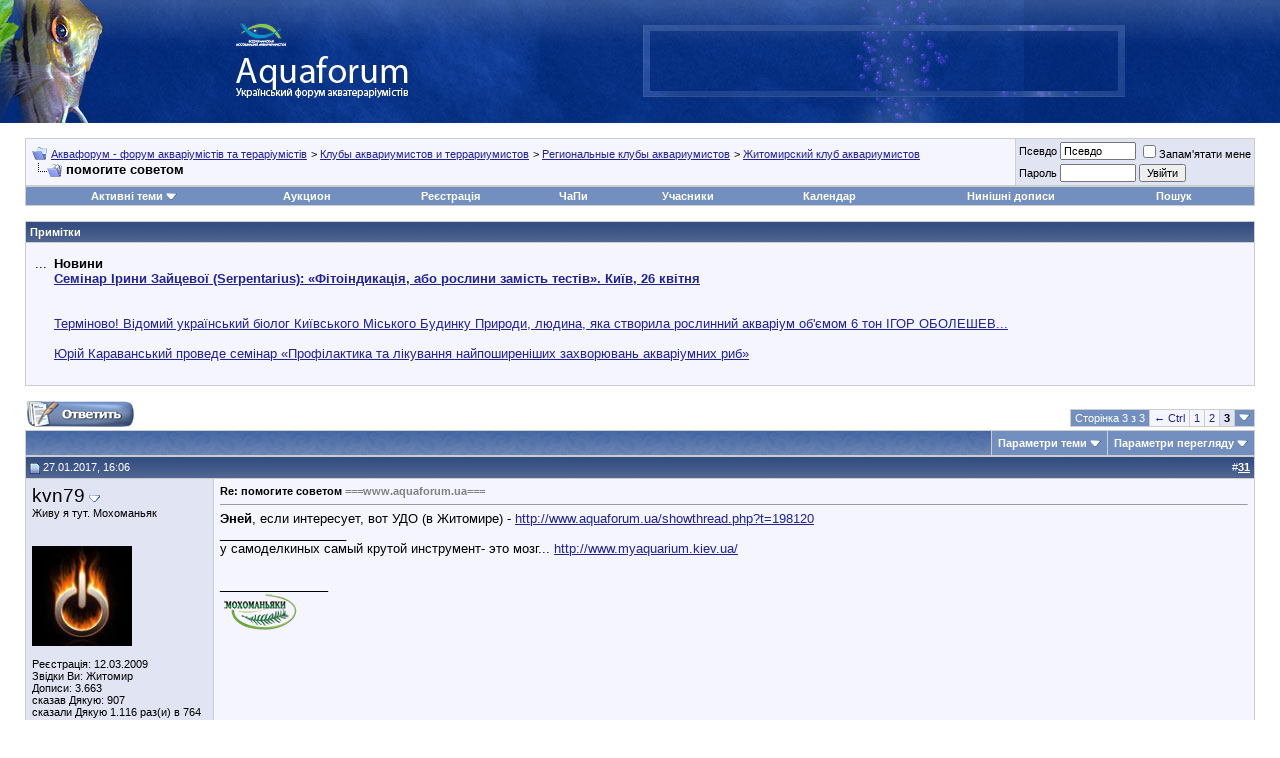

--- FILE ---
content_type: text/html; charset=Windows-1251
request_url: https://www.aquaforum.ua/showthread.php?s=d1391f1635cbe8050f9931ef09cdded7&t=232984&page=3
body_size: 20757
content:
<!DOCTYPE html PUBLIC "-//W3C//DTD XHTML 1.0 Transitional//EN" "http://www.w3.org/TR/xhtml1/DTD/xhtml1-transitional.dtd">
<html xmlns="https://www.w3.org/1999/xhtml" dir="ltr" lang="uk">
<head>
	<!--
<link type="text/css" href="/cometchat/cometchatcss.php" rel="stylesheet" charset="utf-8">
<script type="text/javascript" src="/cometchat/cometchatjs.php" charset="utf-8"></script>
-->

<meta name="google-site-verification" content="iLERiguLZs2otsLIpjO2DdMmNG1CDUhRocJmm4YmRKE" />
<meta name="verify-v1" content="JzuXjbhLAVHI/sYSXPPSGdWgyC79MVEV2y5k+zCkkW0=" />
<meta name="google-site-verification" content="iLERiguLZs2otsLIpjO2DdMmNG1CDUhRocJmm4YmRKE" />
<meta http-equiv="Content-Type" content="text/html; charset=Windows-1251" />
<meta name="generator" content="vBulletin 3.8.7" />
<link rel="shortcut icon" href="favicon.ico"></link>

<meta name="keywords" content=",, помогите советом" />
<meta name="description" content=",Сторінка 3-,помогите советом Житомирский клуб аквариумистов" />


<!-- CSS Stylesheet -->
<style type="text/css" id="vbulletin_css">
/**
* vBulletin 3.8.7 CSS
* Style: 'Основной стиль'; Style ID: 9
*/
body
{
	background: #FFFFFF;
	color: #000000;
	font: 10pt verdana, geneva, lucida, 'lucida grande', arial, helvetica, sans-serif;
	margin: 0px 0px 0px 0px;
	padding: 0px;
}
a:link, body_alink
{
	color: #22229C;
}
a:visited, body_avisited
{
	color: #22229C;
}
a:hover, a:active, body_ahover
{
	color: #FF4400;
}
.page
{
	background: #FFFFFF;
	color: #000000;
}
td, th, p, li
{
	font: 10pt verdana, geneva, lucida, 'lucida grande', arial, helvetica, sans-serif;
}
.tborder
{
	background: #CDCDCD;
	color: #000000;
}
.tcat
{
	background: #869BBF url(images/gradients/gradient_tcat5.jpg) repeat-x top left;
	color: #FFFFFF;
	font: bold 10pt verdana, geneva, lucida, 'lucida grande', arial, helvetica, sans-serif;
}
.tcat a:link, .tcat_alink
{
	color: #ffffff;
	text-decoration: none;
}
.tcat a:visited, .tcat_avisited
{
	color: #ffffff;
	text-decoration: none;
}
.tcat a:hover, .tcat a:active, .tcat_ahover
{
	color: #FFFF66;
	text-decoration: underline;
}
.thead
{
	background: #5C7099 url(images/gradients/gradient_thead.gif) repeat-x top left;
	color: #FFFFFF;
	font: bold 11px tahoma, verdana, geneva, lucida, 'lucida grande', arial, helvetica, sans-serif;
}
.thead a:link, .thead_alink
{
	color: #FFFFFF;
}
.thead a:visited, .thead_avisited
{
	color: #FFFFFF;
}
.thead a:hover, .thead a:active, .thead_ahover
{
	color: #FFFF00;
}
.tfoot
{
	background: #3E5C92;
	color: #E0E0F6;
}
.tfoot a:link, .tfoot_alink
{
	color: #E0E0F6;
}
.tfoot a:visited, .tfoot_avisited
{
	color: #E0E0F6;
}
.tfoot a:hover, .tfoot a:active, .tfoot_ahover
{
	color: #FFFF66;
}
.alt1, .alt1Active
{
	background: #F5F5FF;
	color: #000000;
}
.alt2, .alt2Active
{
	background: #E1E4F2;
	color: #000000;
}
.inlinemod
{
	background: #FFFFCC;
	color: #000000;
}
.wysiwyg
{
	background: #F5F5FF;
	color: #000000;
	font: 10pt verdana, geneva, lucida, 'lucida grande', arial, helvetica, sans-serif;
	margin: 5px 10px 10px 10px;
	padding: 0px;
}
.wysiwyg a:link, .wysiwyg_alink
{
	color: #22229C;
}
.wysiwyg a:visited, .wysiwyg_avisited
{
	color: #22229C;
}
.wysiwyg a:hover, .wysiwyg a:active, .wysiwyg_ahover
{
	color: #FF4400;
}
textarea, .bginput
{
	font: 10pt verdana, geneva, lucida, 'lucida grande', arial, helvetica, sans-serif;
}
.bginput option, .bginput optgroup
{
	font-size: 10pt;
	font-family: verdana, geneva, lucida, 'lucida grande', arial, helvetica, sans-serif;
}
.button
{
	font: 11px verdana, geneva, lucida, 'lucida grande', arial, helvetica, sans-serif;
}
select
{
	font: 11px verdana, geneva, lucida, 'lucida grande', arial, helvetica, sans-serif;
}
option, optgroup
{
	font-size: 11px;
	font-family: verdana, geneva, lucida, 'lucida grande', arial, helvetica, sans-serif;
}
.smallfont
{
	font: 11px verdana, geneva, lucida, 'lucida grande', arial, helvetica, sans-serif;
}
.time
{
	color: #666686;
}
.navbar
{
	font: 11px verdana, geneva, lucida, 'lucida grande', arial, helvetica, sans-serif;
}
.highlight
{
	color: #FF0000;
	font-weight: bold;
}
.fjsel
{
	background: #3E5C92;
	color: #E0E0F6;
}
.fjdpth0
{
	background: #F7F7F7;
	color: #000000;
}
.panel
{
	background: #E4E7F5 url(images/gradients/gradient_panel.gif) repeat-x top left;
	color: #000000;
	padding: 10px;
	border: 2px outset;
}
.panelsurround
{
	background: #D1D4E0 url(images/gradients/gradient_panelsurround.gif) repeat-x top left;
	color: #000000;
}
legend
{
	color: #22229C;
	font: 11px tahoma, verdana, geneva, lucida, 'lucida grande', arial, helvetica, sans-serif;
}
.vbmenu_control
{
	background: #738FBF;
	color: #FFFFFF;
	font: bold 11px tahoma, verdana, geneva, lucida, 'lucida grande', arial, helvetica, sans-serif;
	padding: 3px 6px 3px 6px;
	white-space: nowrap;
}
.vbmenu_control a:link, .vbmenu_control_alink
{
	color: #FFFFFF;
	text-decoration: none;
}
.vbmenu_control a:visited, .vbmenu_control_avisited
{
	color: #FFFFFF;
	text-decoration: none;
}
.vbmenu_control a:hover, .vbmenu_control a:active, .vbmenu_control_ahover
{
	color: #FFFFFF;
	text-decoration: underline;
}
.vbmenu_popup
{
	background: #FFFFFF;
	color: #000000;
	border: 1px solid #0B198C;
}
.vbmenu_option
{
	background: #BBC7CE;
	color: #000000;
	font: 11px verdana, geneva, lucida, 'lucida grande', arial, helvetica, sans-serif;
	white-space: nowrap;
	cursor: pointer;
}
.vbmenu_option a:link, .vbmenu_option_alink
{
	color: #22229C;
	text-decoration: none;
}
.vbmenu_option a:visited, .vbmenu_option_avisited
{
	color: #22229C;
	text-decoration: none;
}
.vbmenu_option a:hover, .vbmenu_option a:active, .vbmenu_option_ahover
{
	color: #FFFFFF;
	text-decoration: none;
}
.vbmenu_hilite
{
	background: #8A949E;
	color: #FFFFFF;
	font: 11px verdana, geneva, lucida, 'lucida grande', arial, helvetica, sans-serif;
	white-space: nowrap;
	cursor: pointer;
}
.vbmenu_hilite a:link, .vbmenu_hilite_alink
{
	color: #FFFFFF;
	text-decoration: none;
}
.vbmenu_hilite a:visited, .vbmenu_hilite_avisited
{
	color: #FFFFFF;
	text-decoration: none;
}
.vbmenu_hilite a:hover, .vbmenu_hilite a:active, .vbmenu_hilite_ahover
{
	color: #FFFFFF;
	text-decoration: none;
}
/* ***** styling for 'big' usernames on postbit etc. ***** */
.bigusername { font-size: 14pt; }

/* ***** small padding on 'thead' elements ***** */
td.thead, th.thead, div.thead { padding: 4px; }

/* ***** basic styles for multi-page nav elements */
.pagenav a { text-decoration: none; }
.pagenav td { padding: 2px 4px 2px 4px; }

/* ***** de-emphasized text */
.shade, a.shade:link, a.shade:visited { color: #777777; text-decoration: none; }
a.shade:active, a.shade:hover { color: #FF4400; text-decoration: underline; }
.tcat .shade, .thead .shade, .tfoot .shade { color: #DDDDDD; }

/* ***** define margin and font-size for elements inside panels ***** */
.fieldset { margin-bottom: 6px; }
.fieldset, .fieldset td, .fieldset p, .fieldset li { font-size: 11px; }
.note-classic,.note-important,.note-warning,.note-tip{margin:2em;margin-left:auto;margin-right:auto;width:70%!important;min-height:40px;clear:both;text-align:justify;vertical-align:middle;border-collapse:collapse;padding:15px 20px 15px 80px;background-position:20px 50%;background-repeat:no-repeat;-moz-border-radius:20px;-khtml-border-radius:20px;-webkit-border-radius:20px;border-radius:20px;}
.note-classic{background-color:#eef;background-image:url(images/bbcodes/note.png);}
.note-important{background-color:#ffc;background-image:url(images/bbcodes/important.png);}
.note-warning{background-color:#fdd;background-image:url(images/bbcodes/warning.png);}
.note-tip{background-color:#dfd;background-image:url(images/bbcodes/tip.png);}
div.subblock {
background-color: #D5D8E5; 
border-left: 1px solid #D5D8E5; 
padding: 5px; 
margin-top: 5px; 
margin-bottom: 5px; 
margin-left: 20px;
display: none;
}
</style>
<link rel="stylesheet" type="text/css" href="https://www.aquaforum.ua/clientscript/vbulletin_important.css?v=387" />
<link rel="stylesheet" type="text/css" href="https://www.aquaforum.ua/clientscript/vbulletin_css/bbaddon_norm.css" id="bbaddon_9" />


<!-- / CSS Stylesheet -->
<!--
<script async='async' src='https://www.googletagservices.com/tag/js/gpt.js'></script>
<script>
  var googletag = googletag || {};
  googletag.cmd = googletag.cmd || [];
</script>

<script>
  googletag.cmd.push(function() {
    googletag.defineSlot('/10859720/200x200', [200, 200], 'div-gpt-ad-1531143349906-0').addService(googletag.pubads());
    googletag.defineSlot('/10859720/201x54L', [201, 54], 'div-gpt-ad-1531143349906-1').addService(googletag.pubads());
    googletag.defineSlot('/10859720/201x54R', [201, 54], 'div-gpt-ad-1531143349906-2').addService(googletag.pubads());
    googletag.defineSlot('/10859720/400x54', [400, 54], 'div-gpt-ad-1531143349906-3').addService(googletag.pubads());
    googletag.defineSlot('/10859720/468х60-Left', [468, 60], 'div-gpt-ad-1531143349906-4').addService(googletag.pubads());
    googletag.defineSlot('/10859720/468х60-Right', [468, 60], 'div-gpt-ad-1531143349906-5').addService(googletag.pubads());
    googletag.defineSlot('/10859720/468x60top', [468, 60], 'div-gpt-ad-1531143349906-6').addService(googletag.pubads());
    googletag.defineSlot('/10859720/680x100', [680, 100], 'div-gpt-ad-1531143349906-7').addService(googletag.pubads());
    googletag.defineSlot('/10859720/680x100-sellers', [680, 100], 'div-gpt-ad-1531143349906-8').addService(googletag.pubads());
    googletag.pubads().enableSingleRequest();
    googletag.enableServices();
  });
</script>
-->



<script type="text/javascript" src="https://www.aquaforum.ua/clientscript/yui/yahoo-dom-event/yahoo-dom-event.js?v=387"></script>
<script type="text/javascript" src="https://www.aquaforum.ua/clientscript/yui/connection/connection-min.js?v=387"></script>
<script type="text/javascript">
<!--
var SESSIONURL = "s=302d8d0eeaee0cda046820b12cd247c0&";
var SECURITYTOKEN = "guest";
var IMGDIR_MISC = "https://www.aquaforum.ua/images/misc";
var vb_disable_ajax = parseInt("0", 10);
// -->
</script>
<script type="text/javascript" src="https://www.aquaforum.ua/clientscript/vbulletin_global.js?v=387"></script>
<script type="text/javascript" src="https://www.aquaforum.ua/clientscript/vbulletin_menu.js?v=387"></script>


	<link rel="alternate" type="application/rss+xml" title="Аквафорум - форум акваріумістів та тераріумістів RSS Feed" href="external.php?type=RSS2" />
	
		<link rel="alternate" type="application/rss+xml" title="Аквафорум - форум акваріумістів та тераріумістів - Житомирский клуб аквариумистов - RSS Feed" href="external.php?type=RSS2&amp;forumids=471" />
	

<!-- Разместите этот тег в теге head или непосредственно перед закрывающим тегом body -->
<!-- <script type="text/javascript" src="https://apis.google.com/js/plusone.js">
  {lang: 'ru'}
</script>
<script type="text/javascript">

  var _gaq = _gaq || [];
  _gaq.push(['_setAccount', 'UA-4431810-1']);
  _gaq.push(['_trackPageview']);

  (function() {
    var ga = document.createElement('script'); ga.type = 'text/javascript'; ga.async = true;
    ga.src = ('https:' == document.location.protocol ? 'https://ssl' : 'https://www') + '.google-analytics.com/ga.js';
    var s = document.getElementsByTagName('script')[0]; s.parentNode.insertBefore(ga, s);
  })();

</script>
 -->

<!-- google

<link rel="stylesheet" type="text/css" href="rotor.css" />






<script type='text/javascript'>
var googletag = googletag || {};
googletag.cmd = googletag.cmd || [];
(function() {
var gads = document.createElement('script');
gads.async = true;
gads.type = 'text/javascript';
var useSSL = 'https:' == document.location.protocol;
gads.src = (useSSL ? 'https:' : 'http:') + 
'//www.googletagservices.com/tag/js/gpt.js';
var node = document.getElementsByTagName('script')[0];
node.parentNode.insertBefore(gads, node);
})();
</script>

<script type='text/javascript'>
googletag.cmd.push(function() {
googletag.defineSlot('/10859720/200x200', [200, 200], 'div-gpt-ad-1387975595107-0').addService(googletag.pubads());
googletag.defineSlot('/10859720/201x54L', [201, 54], 'div-gpt-ad-1387975595107-1').addService(googletag.pubads());
googletag.defineSlot('/10859720/201x54R', [201, 54], 'div-gpt-ad-1387975595107-2').addService(googletag.pubads());
googletag.defineSlot('/10859720/400x54', [400, 54], 'div-gpt-ad-1387975595107-3').addService(googletag.pubads());
googletag.defineSlot('/10859720/468x60top', [468, 60], 'div-gpt-ad-1451560101887-0').addService(googletag.pubads());
googletag.defineSlot('/10859720/468х60-Left', [468, 60], 'div-gpt-ad-1387975595107-5').addService(googletag.pubads());
googletag.defineSlot('/10859720/468х60-Right', [468, 60], 'div-gpt-ad-1451560101887-1').addService(googletag.pubads());
slot1=googletag.defineSlot('/10859720/680x100', [680, 100], 'div-gpt-ad-1387975595107-7').addService(googletag.pubads());
slot1.set('adsense_channel_ids', '7156073284');
googletag.pubads().enableSingleRequest();
googletag.enableServices();
});

function ads_ref() { googletag.pubads().refresh([slot1]); setTimeout("ads_ref()", 15000);} setTimeout("ads_ref()", 15000);

</script>

-->


<!-- Facebook
<div id="fb-root"></div>
<script>(function(d, s, id) {
  var js, fjs = d.getElementsByTagName(s)[0];
  if (d.getElementById(id)) return;
  js = d.createElement(s); js.id = id;
  js.src = "//connect.facebook.net/uk_UA/sdk.js#xfbml=1&version=v2.4&appId=170503922959834";
  fjs.parentNode.insertBefore(js, fjs);
}(document, 'script', 'facebook-jssdk'));</script>

-->


<!-- google


<script type='text/javascript'>
  (function() {
    var useSSL = 'https:' == document.location.protocol;
    var src = (useSSL ? 'https:' : 'http:') +
        '//www.googletagservices.com/tag/js/gpt.js';
    document.write('<scr' + 'ipt src="' + src + '"></scr' + 'ipt>');
  })();
</script>

<script type='text/javascript'>
  googletag.cmd.push(function() {
    googletag.defineSlot('/10859720/680x100-sellers', [680, 100], 'div-gpt-ad-1464767544466-0').addService(googletag.pubads());
    googletag.pubads().enableSingleRequest();
    googletag.pubads().enableSyncRendering();
    googletag.enableServices();
  });
</script>
-->



<!-- Facebook Pixel Code -->
<!--
<script>
!function(f,b,e,v,n,t,s){if(f.fbq)return;n=f.fbq=function(){n.callMethod?
n.callMethod.apply(n,arguments):n.queue.push(arguments)};if(!f._fbq)f._fbq=n;
n.push=n;n.loaded=!0;n.version='2.0';n.queue=[];t=b.createElement(e);t.async=!0;
t.src=v;s=b.getElementsByTagName(e)[0];s.parentNode.insertBefore(t,s)}(window,
document,'script','https://connect.facebook.net/en_US/fbevents.js');
fbq('init', '957335957695220', {
em: 'insert_email_variable,'
});
fbq('track', 'PageView');
</script>
<noscript><img height="1" width="1" style="display:none"
src="https://www.facebook.com/tr?id=957335957695220&ev=PageView&noscript=1"
/></noscript>
 -->


<!-- DO NOT MODIFY -->
<!-- End Facebook Pixel Code -->




<!-- google

<script async='async' src='https://www.googletagservices.com/tag/js/gpt.js'></script>
<script>
  var googletag = googletag || {};
  googletag.cmd = googletag.cmd || [];
</script>

<script>
  googletag.cmd.push(function() {
    googletag.defineSlot('/10859720/468х60-Right', [468, 60], 'div-gpt-ad-1491835586459-0').addService(googletag.pubads());
    googletag.pubads().enableSingleRequest();
    googletag.enableServices();
  });
</script>


-->











			<link rel="stylesheet" type="text/css" href="https://www.aquaforum.ua/clientscript/vbulletin_css/livetopic.css" id="livetopic" />

<script type="text/javascript">
if ((typeof(YAHOO) != "undefined"))
{
    YAHOO.util.Event.on(document, "keydown", NavigateThrough);
}
else
{
    document.onkeydown = NavigateThrough;
}

function NavigateThrough (event)
{
    if (!document.getElementById) return;
    if (!event) var event = window.event;
    if (event.ctrlKey && !event.shiftKey) {
        var targ;
        if (event.target)
            targ = event.target;
        else if (event.srcElement)
            targ = event.srcElement;
        if (targ.nodeType == 3) // defeat Safari bug
            targ = targ.parentNode;
        if (targ.type=='textarea' || targ.type=='text') return;

        var link;
        switch (event.keyCode ? event.keyCode : event.which ? event.which : null)
        {
            case 0x25: link = document.getElementById ('LinkPrev'); break;
            case 0x27: link = document.getElementById ('LinkNext'); break;
            case 0x26: link = document.getElementById ('LinkUp'  ); break;
            case 0x28: link = document.getElementById ('LinkNew' ); break;
            // case 0x24: href = '/'; break;
        }

        if (link && link.href) document.location = link.href;
        return true;
    }
}//
</script>
        <!-- App Indexing for Google Search -->
        <link href="android-app://com.quoord.tapatalkpro.activity/tapatalk/www.aquaforum.ua?location=topic&amp;page=3&amp;perpage=15&amp;fid=471&amp;tid=232984&amp;channel=google-indexing" rel="alternate" />
        <link href="ios-app://307880732/tapatalk/www.aquaforum.ua?location=topic&amp;page=3&amp;perpage=15&amp;fid=471&amp;tid=232984&amp;channel=google-indexing" rel="alternate" />
        <script type="text/javascript" src="https://www.aquaforum.ua/clientscript/post_thanks.js"></script>
			
				<script type="text/javascript" src="https://www.aquaforum.ua/clientscript/nominate_topic.js"></script>
			
		
	<title> помогите советом - Сторінка 3 - Аквафорум - форум акваріумістів та тераріумістів</title>
	<script type="text/javascript" src="https://www.aquaforum.ua/clientscript/vbulletin_post_loader.js?v=387"></script>
	<style type="text/css" id="vbulletin_showthread_css">
	<!--
	
	#links div { white-space: nowrap; }
	#links img { vertical-align: middle; }
	-->
	</style>
</head>
<body onload="">


<!-- Tapatalk Detect body start -->
<script type="text/javascript">if (typeof(tapatalkDetect) == "function") tapatalkDetect()</script>
<!-- Tapatalk Detect banner body end -->

<!-- logo and buttons -->

<!-- <TABLE cellSpacing=0 cellPadding=0 width="100%"
border=0>
  <TBODY>
  <TR>

<TD align=center bgcolor=#ff0000>



<TD align=center bgcolor=#ff0000><a href=../forumdisplay.php?f=743>
<IMG alt="" 
            src="https://www.aquaforum.ua/files/ATS300x30.gif" 
            border=0></a><br>



</TD></TR></TBODY></TABLE> 
-->

<TABLE cellSpacing=0 cellPadding=0 width="100%" 
background="pic/bg002.jpg" 
border=0>
  <TBODY>
  <TR>
    <TD align=left><IMG height=123 alt="" 
      src="pic/fish_top.jpg" 
      width=103 border=0></TD>
    <TD align=middle>
      <TABLE cellSpacing=0 cellPadding=0 border=0>
        <TBODY>
        <TR>
          <TD><A href="https://www.aquaforum.ua/"><IMG height=36 
            alt="На головну сторінку Аквафорум" 
            src="pic/logo_s1.gif" 
            width=65 border=0></A><BR><A 
            href="../"><IMG 
            height=53 alt="На головну сторінку" 
            src="pic/aquaforum31.png" 
            width=193 border=0></A></TD></TR></TBODY></TABLE></TD>
    <TD align=middle>
      <TABLE cellSpacing=0 cellPadding=0 width=483 border=0>
        <TBODY>
        <TR>
          <TD width=1><IMG height=72 alt="" 
            src="pic/singl.gif" 
            width=1 border=0></TD>
          <TD align=middle width=482 
          background="pic/bg_banner.gif"><IMG 
            height=2 alt="" 
            src="pic/singl.gif" 
            width=1 border=0><BR>

<!-- /10859720/468x60top -->
<!-- 
<div id='div-gpt-ad-1531143349906-6' style='height:60px; width:468px;'>
<script>
googletag.cmd.push(function() { googletag.display('div-gpt-ad-1531143349906-6'); });
</script>
</div>
-->

</TD></TR></TBODY></TABLE></TD>

<TD><br><br>




</TD></TR></TBODY></TABLE>





<!-- content table -->
<!-- open content container -->

<div align="center">
	<div class="page" style="width:100%; text-align:left">
		<div style="padding:0px 25px 0px 25px" align="left">




<br />

<!-- breadcrumb, login, pm info -->
<table class="tborder" cellpadding="6" cellspacing="1" border="0" width="100%" align="center">
<tr>
	<td class="alt1" width="100%">
		
			<table cellpadding="0" cellspacing="0" border="0">
			<tr valign="bottom">
				<td><a href="#" onclick="history.back(1); return false;"><img src="https://www.aquaforum.ua/images/misc/navbits_start.gif" alt="Назад" border="0" /></a></td>
				<td>&nbsp;</td>
				<td width="100%"><span class="navbar"><a href="index.php?s=302d8d0eeaee0cda046820b12cd247c0" accesskey="1">Аквафорум - форум акваріумістів та тераріумістів</a></span> 
	<span class="navbar">&gt; <a href="forumdisplay.php?s=302d8d0eeaee0cda046820b12cd247c0&amp;f=217">Клубы аквариумистов и террариумистов</a></span>


	<span class="navbar">&gt; <a href="forumdisplay.php?s=302d8d0eeaee0cda046820b12cd247c0&amp;f=445">Региональные клубы аквариумистов</a></span>


	<span class="navbar">&gt; <a href="forumdisplay.php?s=302d8d0eeaee0cda046820b12cd247c0&amp;f=471" id="LinkUp">Житомирский клуб аквариумистов</a></span>

</td>
			</tr>
			<tr>
				<td class="navbar" style="font-size:10pt; padding-top:1px" colspan="3"><a href="/showthread.php?s=d1391f1635cbe8050f9931ef09cdded7&amp;t=232984&amp;page=3"><img class="inlineimg" src="https://www.aquaforum.ua/images/misc/navbits_finallink_ltr.gif" alt="Перезавантажити сторінку" border="0" /></a> <strong>
	 помогите советом

</strong></td>
			</tr>
			</table>
		
	</td>

	<td class="alt2" nowrap="nowrap" style="padding:0px">
		<!-- login form -->
		<form action="login.php?do=login" method="post" onsubmit="md5hash(vb_login_password, vb_login_md5password, vb_login_md5password_utf, 0)">
		<script type="text/javascript" src="https://www.aquaforum.ua/clientscript/vbulletin_md5.js?v=387"></script>
		<table cellpadding="0" cellspacing="3" border="0">
		<tr>
			<td class="smallfont" style="white-space: nowrap;"><label for="navbar_username">Псевдо</label></td>
			<td><input type="text" class="bginput" style="font-size: 11px" name="vb_login_username" id="navbar_username" size="10" accesskey="u" tabindex="101" value="Псевдо" onfocus="if (this.value == 'Псевдо') this.value = '';" /></td>
			<td class="smallfont" nowrap="nowrap"><label for="cb_cookieuser_navbar"><input type="checkbox" name="cookieuser" value="1" tabindex="103" id="cb_cookieuser_navbar" accesskey="c" />Запам'ятати мене</label></td>
		</tr>
		<tr>
			<td class="smallfont"><label for="navbar_password">Пароль</label></td>
			<td><input type="password" class="bginput" style="font-size: 11px" name="vb_login_password" id="navbar_password" size="10" tabindex="102" /></td>
			<td><input type="submit" class="button" value="Увійти" tabindex="104" title="Впишіть свої псевдо і пароль в поля або натисніть кнопку «Реєстрація», щоб створити свій профіль." accesskey="s" /></td>
		</tr>
		</table>
		<input type="hidden" name="s" value="302d8d0eeaee0cda046820b12cd247c0" />
		<input type="hidden" name="securitytoken" value="guest" />
		<input type="hidden" name="do" value="login" />
		<input type="hidden" name="vb_login_md5password" />
		<input type="hidden" name="vb_login_md5password_utf" />
		</form>
		<!-- / login form -->
	</td>

</tr>
</table>
<!-- / breadcrumb, login, pm info -->
















<!-- nav buttons bar -->
<div class="tborder" style="padding:1px; border-top-width:0px">
	<table cellpadding="0" cellspacing="0" border="0" width="100%" align="center">

	<tr align="center"><td class="vbmenu_control" id="navbar_atim"><a href="search.php?do=getdaily&amp;days=1">Активні теми</a><script type="text/javascript"> vbmenu_register("navbar_atim"); </script>
<div class="vbmenu_popup" id="navbar_atim_menu" style="display:none">
<table cellpadding="4" cellspacing="1" border="0">
<tr>
<td class="thead" colspan="3">Активні теми (За последние xx минут)</td>
</tr>
<tr>
<td class="vbmenu_option"><a href="search.php?do=getdaily&amp;minutes=15">15 Минут</a></td>
<td class="vbmenu_option"><a href="search.php?do=getdaily&amp;minutes=30">30 Минут</a></td>
<td class="vbmenu_option"><a href="search.php?do=getdaily&amp;minutes=45">45 Минут</a></td>
</tr>

<tr>
<td class="thead" colspan="3">Активні теми (За последние xx часов)</td>
</tr>
<tr>
<td class="vbmenu_option"><a href="search.php?do=getdaily&amp;hours=1">1 Час</a></td>
<td class="vbmenu_option"><a href="search.php?do=getdaily&amp;hours=2">2 Часа</a></td>
<td class="vbmenu_option"><a href="search.php?do=getdaily&amp;hours=4">4 Часа</a></td>
</tr>
<tr>
<td class="vbmenu_option"><a href="search.php?do=getdaily&amp;hours=6">6 Часов</a></td>
<td class="vbmenu_option"><a href="search.php?do=getdaily&amp;hours=12">12 Часов</a></td>
<td class="vbmenu_option"><a href="search.php?do=getdaily&amp;hours=18">18 Часов</a></td>

</tr>

<tr>
<td class="thead" colspan="3">Активні теми (За последние xx дней)</td>
</tr>
<tr>
<td class="vbmenu_option"><a href="search.php?do=getdaily&amp;days=1">1 День</a></td>
<td class="vbmenu_option"><a href="search.php?do=getdaily&amp;days=2">2 Дня</a></td>
<td class="vbmenu_option"><a href="search.php?do=getdaily&amp;days=3">3 Дня</a></td>
</tr>
<tr>
<td class="vbmenu_option"><a href="search.php?do=getdaily&amp;days=4">4 Дня</a></td>
<td class="vbmenu_option"><a href="search.php?do=getdaily&amp;days=7">7 Дней</a></td>
<td class="vbmenu_option"><a href="search.php?do=getdaily&amp;days=14">14 Дней</a></td>
</tr>
<tr>
<td class="vbmenu_option" colspan="3"><a href="search.php?do=process&amp;replyless=1&amp;replylimit=0&amp;exclude=30">Темы без ответов</a></td>
</tr>
</table>
</div>
</td>
<td class="vbmenu_control"><a href="https://www.aquaforum.ua/auction">Аукцион</a></td>
		
		
			<td class="vbmenu_control"><a href="register.php?s=302d8d0eeaee0cda046820b12cd247c0" rel="nofollow">Реєстрація</a></td>
		
		
		<td class="vbmenu_control"><a href="faq.php?s=302d8d0eeaee0cda046820b12cd247c0" accesskey="5">ЧаПи</a></td>
		
			<td class="vbmenu_control"><a href="memberlist.php?s=302d8d0eeaee0cda046820b12cd247c0">Учасники</a></td>
		
		<td class="vbmenu_control"><a href="calendar.php?s=302d8d0eeaee0cda046820b12cd247c0">Календар</a></td>
		
			
				
				<td class="vbmenu_control"><a href="search.php?s=302d8d0eeaee0cda046820b12cd247c0&amp;do=getdaily" accesskey="2">Нинішні дописи</a></td>
				
				<td id="navbar_search" class="vbmenu_control"><a href="search.php?s=302d8d0eeaee0cda046820b12cd247c0" accesskey="4" rel="nofollow">Пошук</a> </td>
			
			
		
		
		<td class="vbmenu_control"></td>
		
		</tr>
	</table>
</div>
<!-- / nav buttons bar -->

<br />















	<table class="tborder" cellpadding="6" cellspacing="1" border="0" width="100%" align="center">
	<tr>
		<td class="thead">Примітки</td>
	</tr>
	<tr>
		<td class="alt1"><div class="navbar_notice" id="navbar_notice_45">
	<Table width=100%><tr><td align=center colspan=2>

</td></tr>
<tr>
    <td valign="top">
<!--

<form action="https://www.google.com.ua/cse" id="cse-search-box">
  <div>
    <input type="hidden" name="cx" value="partner-pub-1655533255628800:d5etbaguidt" />
    <input type="hidden" name="ie" value="Windows-1251" />
    <input type="text" name="q" size="31" />
    <input type="submit" name="sa" value="&#x041f;&#x043e;&#x0438;&#x0441;&#x043a;" />
  </div>
</form>

<script type="text/javascript" src="https://www.google.com.ua/coop/cse/brand?form=cse-search-box&amp;lang=ru"></script>


<script type="text/javascript" src="https://www.google.com.ua/coop/cse/brand?form=cse-search-box&amp;lang=ru"></script>
<br><br><div style="height:3em" class="fb-like" data-href="https://www.facebook.com/Aquaforum.ua" data-layout="standard" data-action="like" data-show-faces="true" data-share="true"></div>
<br><br>


<a href="../blog.php?b=53"><strong><font color="#FF0000">Сделать доброе дело - пожертвовать деньги в призовой фонд</font></strong></a><br><br>
-->
...
</td>
    <td><b>
Новини
<br>
<a href="https://www.aquaforum.ua/showthread.php?t=295617">Семінар Ірини Зайцевої (Serpentarius): «Фітоіндикація, або рослини замість тестів». Київ, 26 квітня </a></b><br>
<br><br>
<a href="https://www.aquaforum.ua/showthread.php?t=295209">Терміново! Відомий український біолог Київського Міського Будинку Природи, людина, яка створила рослинний акваріум об'ємом 6 тон ІГОР ОБОЛЕШЕВ... </a><br>
<br>
<a href="https://www.aquaforum.ua/showthread.php?t=295131">Юрій Караванський проведе семінар «Профілактика та лікування найпоширеніших захворювань акваріумних риб»</a><br><br>


	</td>
</tr>

</table>
</div></td>
	</tr>
	</table>
	<br />







































<!-- NAVBAR POPUP MENUS -->

	
	<!-- header quick search form -->
	<div class="vbmenu_popup" id="navbar_search_menu" style="display:none" align="left">
		<table cellpadding="4" cellspacing="1" border="0">
		<tr>
			<td class="thead">Пошук на форумі</td>
		</tr>
		<tr>
			<td class="vbmenu_option" title="nohilite">
				<form action="search.php?do=process" method="post">

					<input type="hidden" name="do" value="process" />
					<input type="hidden" name="quicksearch" value="1" />
					<input type="hidden" name="childforums" value="1" />
					<input type="hidden" name="exactname" value="1" />
					<input type="hidden" name="s" value="302d8d0eeaee0cda046820b12cd247c0" />
					<input type="hidden" name="securitytoken" value="guest" />
					<div><input type="text" class="bginput" name="query" size="25" tabindex="1001" /><input type="submit" class="button" value="Перейти" tabindex="1004" /></div>
					<div style="margin-top:6px">
						<label for="rb_nb_sp0"><input type="radio" name="showposts" value="0" id="rb_nb_sp0" tabindex="1002" checked="checked" />Показати теми</label>
						&nbsp;
						<label for="rb_nb_sp1"><input type="radio" name="showposts" value="1" id="rb_nb_sp1" tabindex="1003" />Показувати дописи</label>
					</div>
				</form>
			</td>
		</tr>
		
		<tr>
			<td class="vbmenu_option"><a href="tags.php?s=302d8d0eeaee0cda046820b12cd247c0" rel="nofollow">Пошук міток</a></td>
		</tr>
		
		<tr>
			<td class="vbmenu_option"><a href="search.php?s=302d8d0eeaee0cda046820b12cd247c0" accesskey="4" rel="nofollow">Розширений пошук</a></td>
		</tr>
		<tr>
	<td class="vbmenu_option"><a href="post_thanks.php?s=302d8d0eeaee0cda046820b12cd247c0&amp;do=findallthanks">Найти все хорошие сообщения</a></td>
</tr>
		</table>
	</div>
	<!-- / header quick search form -->
	

	
<!-- / NAVBAR POPUP MENUS -->

<!-- PAGENAV POPUP -->
	<div class="vbmenu_popup" id="pagenav_menu" style="display:none">
		<table cellpadding="4" cellspacing="1" border="0">
		<tr>
			<td class="thead" nowrap="nowrap">На сторінку...</td>
		</tr>
		<tr>
			<td class="vbmenu_option" title="nohilite">
			<form action="index.php" method="get" onsubmit="return this.gotopage()" id="pagenav_form">
				<input type="text" class="bginput" id="pagenav_itxt" style="font-size:11px" size="4" />
				<input type="button" class="button" id="pagenav_ibtn" value="Перейти" />
			</form>
			</td>
		</tr>
		</table>
	</div>
<!-- / PAGENAV POPUP -->



<table width="100%" cellpadding="0" cellspacing="0" border="0">
<tr>

<td valign="top" width="100%">





<a name="poststop" id="poststop"></a>

<!-- controls above postbits -->
<table cellpadding="0" cellspacing="0" border="0" width="100%" style="margin-bottom:3px">
<tr valign="bottom">
	
		<td class="smallfont"><a href="newreply.php?s=302d8d0eeaee0cda046820b12cd247c0&amp;do=newreply&amp;noquote=1&amp;p=3320062" rel="nofollow"><img src="https://www.aquaforum.ua/images/buttons/reply.gif" alt="Відповідь" border="0" /></a></td>
	
	<td align="right"><div class="pagenav" align="right">
<table class="tborder" cellpadding="3" cellspacing="1" border="0">
<tr>
	<td class="vbmenu_control" style="font-weight:normal">Сторінка 3 з 3</td>
	
	<td class="alt1"><a rel="prev"  id="LinkPrev" class="smallfont" href="showthread.php?s=302d8d0eeaee0cda046820b12cd247c0&amp;t=232984&amp;page=2" title="Попередня сторінка - З 16 по 30 із 31">&larr; Ctrl</a></td>
	<td class="alt1"><a class="smallfont" href="showthread.php?s=302d8d0eeaee0cda046820b12cd247c0&amp;t=232984" title="з 1 по 15, всього 31">1</a></td><td class="alt1"><a class="smallfont" href="showthread.php?s=302d8d0eeaee0cda046820b12cd247c0&amp;t=232984&amp;page=2" title="з 16 по 30, всього 31">2</a></td>	<td class="alt2"><span class="smallfont" title="Всього знайдено 31, показано з 31 по 31."><strong>3</strong></span></td>
 
	
	
	<td class="vbmenu_control" title="showthread.php?s=302d8d0eeaee0cda046820b12cd247c0&amp;t=232984"><a name="PageNav"></a></td>
</tr>
</table>
</div></td>
</tr>
</table>
<!-- / controls above postbits -->

<!-- toolbar -->
<table class="tborder" cellpadding="6" cellspacing="1" border="0" width="100%" align="center" style="border-bottom-width:0px">
<tr>
	<td class="tcat" width="100%">
		<div class="smallfont">
		
		&nbsp;
		</div>
	</td>
	<td class="vbmenu_control" id="threadtools" nowrap="nowrap">
		<a href="/showthread.php?t=232984&amp;page=3&amp;nojs=1#goto_threadtools">Параметри теми</a>
		<script type="text/javascript"> vbmenu_register("threadtools"); </script>
	</td>
	
	
	
	<td class="vbmenu_control" id="displaymodes" nowrap="nowrap">
		<a href="/showthread.php?t=232984&amp;page=3&amp;nojs=1#goto_displaymodes">Параметри перегляду</a>
		<script type="text/javascript"> vbmenu_register("displaymodes"); </script>
	</td>
	

	

</tr>
</table>
<!-- / toolbar -->



<!-- end content table -->

<!-- / end content table -->





<div id="posts"><!-- post #3320062 -->

	
	<div id="edit3320062" style="padding:0px 0px 6px 0px">
	



<table id="post3320062" class="tborder" cellpadding="6" cellspacing="0" border="0" width="100%" align="center">
<tr>
	
		<td class="thead" style="font-weight:normal; border: 1px solid #CDCDCD; border-right: 0px" >
			<!-- status icon and date -->
			<a name="post3320062"><img class="inlineimg" src="https://www.aquaforum.ua/images/statusicon/post_old.gif" alt="Старий" border="0" /></a>
			27.01.2017, 16:06
			
			<!-- / status icon and date -->
		</td>
		<td class="thead" style="font-weight:normal; border: 1px solid #CDCDCD; border-left: 0px" align="right">
			&nbsp;
			#<a href="showpost.php?s=302d8d0eeaee0cda046820b12cd247c0&amp;p=3320062&amp;postcount=31" target="new" rel="nofollow" id="postcount3320062" name="31"><strong>31</strong></a>
			
		</td>
	
</tr>
<tr valign="top">
	<td class="alt2" width="175" style="border: 1px solid #CDCDCD; border-top: 0px; border-bottom: 0px">

			<div>
		
			<a class="bigusername">kvn79</a>
                
		<a id="postmenu_3320062">
		<img src="https://www.aquaforum.ua/images/misc/menu_open.gif" alt="Меню пользователя kvn79" border=0 />
		<script type="text/javascript"> vbmenu_register("postmenu_3320062", true); </script></a>
            </div>

			<div class="smallfont">Живу я тут. Мохоманьяк</div>
			















			 
			
				<div id="nominate_topic_stamps_box_3320062">
			
						
							<a href="nominate_topic.php?s=302d8d0eeaee0cda046820b12cd247c0&amp;do=shownominationthread" id="nominate_topic_stamps_3320062" style="display: none" rel="nofollow"><img src="https://www.aquaforum.ua/images/misc/nominate/nominated_post_0.gif" alt="Переглянути голосування" border="0" align="right" hspace="5" vspace="5"/></a>&nbsp;&nbsp;
						
			
		</div>
			
		

			
				<div class="smallfont">
					&nbsp;<br /><a href="member.php?s=302d8d0eeaee0cda046820b12cd247c0&amp;u=9265"><img src="customavatars/avatar9265_2.gif" width="100" height="100" alt="Аватар для kvn79" border="0" /></a>
				</div>
			

			<div class="smallfont">
				&nbsp;<br />
				<div>Реєстрація: 12.03.2009</div>
				<div>Звідки Ви: Житомир</div>
				
				<div>
					Дописи: 3.663
				</div>
				 
	<div>сказав Дякую: 907</div>
	<div>
		
			
				сказали Дякую 1.116 раз(и) в 764 повідомленні
			
		
	</div>

				
				<div><span id="repdisplay_3320062_9265"></span></div>
				
				<div>    </div>
			</div>


	</td>
	
	<td class="alt1" id="td_post_3320062" style="border-right: 1px solid #CDCDCD">
	
		
		
			<!-- icon and title -->
			<div class="smallfont">
				














  
				<strong>Re: помогите советом <font color=gray>===www.aquaforum.ua===</font></strong>
			</div>
			<hr size="1" style="color:#CDCDCD; background-color:#CDCDCD" />
			<!-- / icon and title -->
		

		<!-- message -->
		<div id="post_message_3320062"><b>Эней</b>, если интересует, вот УДО (в Житомире) - <a href="http://www.aquaforum.ua/showthread.php?t=198120" target="_blank">http://www.aquaforum.ua/showthread.php?t=198120</a></div>
		<!-- / message -->

		

		

		
		<!-- sig -->
			<div>
				__________________<br />

				у самоделкиных самый крутой инструмент- это мозг... <a href="http://www.myaquarium.kiev.ua/" target="_blank">http://www.myaquarium.kiev.ua/</a>    
			</div>

		<!-- / sig -->
		

		
<div class="smallfont"><br /><br />__________________<br /><img src=https://www.aquaforum.ua/files/l-mox.gif></div><br />
		

	</td>
</tr>
<tr>
	<td class="alt2" style="border: 1px solid #CDCDCD; border-top: 0px">
		<img class="inlineimg" src="https://www.aquaforum.ua/images/statusicon/user_offline.gif" alt="kvn79 поза форумом" border="0" />


		
		
		
		
		&nbsp;
	</td>
	
	<td class="alt1" align="right" style="border: 1px solid #CDCDCD; border-left: 0px; border-top: 0px">
	
		<!-- controls -->
		
		
		
			<a href="newreply.php?s=302d8d0eeaee0cda046820b12cd247c0&amp;do=newreply&amp;p=3320062" rel="nofollow"><img src="https://www.aquaforum.ua/images/buttons/quote.gif" alt="Відповісти з цитуванням" border="0" /></a>
		
		
		
		
		
		
		
			
		
		
		<!-- / controls -->
	</td>
</tr>
</table>
 <div id="post_thanks_box_3320062"></div>

<!-- post 3320062 popup menu -->
<div class="vbmenu_popup" id="postmenu_3320062_menu" style="display:none">
	<table cellpadding="4" cellspacing="1" border="0">
	<tr>
        <td class="thead">Меню пользователя kvn79</td>
    </tr>
	
		<tr><td class="vbmenu_option"><a href="member.php?s=302d8d0eeaee0cda046820b12cd247c0&amp;u=9265">Подивитись профіль</a></td></tr>
	
	
	
	
	
		<tr><td class="vbmenu_option"><a href="search.php?s=302d8d0eeaee0cda046820b12cd247c0&amp;do=finduser&amp;u=9265" rel="nofollow">Знайти дописи від kvn79</a></td></tr>
	
	
	 
			
				<tr>
					<td class="vbmenu_option">
						<a href="nominate_topic.php?s=302d8d0eeaee0cda046820b12cd247c0&amp;do=findnominations_user_got&amp;u=9265">Показати всі номіновані статті kvn79</a>
					</td>
				</tr>
				<tr>
					<td class="vbmenu_option">
						<a href="nominate_topic.php?s=302d8d0eeaee0cda046820b12cd247c0&amp;do=findnominations_user_gave&amp;u=9265">Показати поточні номінації, за які голосував kvn79</a>
					</td>
				</tr>
			
		
	</table>
</div>
<!-- / post 3320062 popup menu -->


	</div>
	

<!-- / post #3320062 -->
		
<script type="text/javascript">
<!--
function insertQuote(nickname, text, post_id)
{
	if (text != "")
	{
		var insert_text = "[QUOTE='" + nickname + ";" + post_id + "']" + text + "[/QUOTE]";
		insertQuotedTextOrNick(insert_text, post_id);
	}
}
function insertNick(nickname, post_id)
{
	var insert_text = vB_Editor[QR_EditorID].wysiwyg_mode ? '<b>' + nickname + '</b>, ' : '[B]' + nickname + '[/B], ';
	insertQuotedTextOrNick(insert_text, post_id);
}
function activateQuickReply(post_id)
{
	quick_reply = fetch_object('qr_quickreply');
	if (quick_reply.disabled == true)
	{
		qr_activate(post_id);
	}
}
function textIsNotEmpty(textToCheck)
{
	var textToCheck = textToCheck.toLowerCase();
	if (textToCheck != '' && textToCheck != '<p></p>' && textToCheck != '<p>&nbsp;</p>' && textToCheck != '<br />' && textToCheck != '<br>' && textToCheck != '&nbsp;' && textToCheck != '<b></b>' && textToCheck != '<b></b><br>')
	{
		return true;
	}
	else
	{
		return false;
	}
}
function insertQuotedTextOrNick(text, post_id)
{
	activateQuickReply(post_id);
	var originalText = vB_Editor[QR_EditorID].get_editor_contents();
	var delimiter = '';
	var delimiter_length = 0;
	if (textIsNotEmpty(originalText) == true)
	{
		if (vB_Editor[QR_EditorID].wysiwyg_mode)
		{
			delimiter = '<br>';
			delimiter_length = 4;
		}
		else
		{
			delimiter = '\n';
			delimiter_length = 2;
		}
	}
	else
	{
		originalText = '';
	}
	vB_Editor[QR_EditorID].wysiwyg_mode ? vB_Editor[QR_EditorID].check_focus() : document.vbform.message.focus();
	if (originalText == '')
	{
		vB_Editor[QR_EditorID].write_editor_contents('', false);
	}
	vB_Editor[QR_EditorID].insert_text(delimiter + text, delimiter_length + text.length, 0);
}
function catchSelection()
{
	if (window.getSelection)
	{
		selection = window.getSelection().toString();
	}
	else if (document.getSelection)
	{
		selection = document.getSelection();
	}
	else if (document.selection)
	{
		selection = document.selection.createRange().text;
	}
}
// -->
</script><div id="lastpost"></div></div>

<!-- start content table -->

<!-- / start content table -->

<br /><br />
<center>
<!-- / social media button -->  
 <a class="a2a_dd" href="https://www.addtoany.com/share_save"><img src="https://www.aquaforum.ua/images/twit.gif" width="136" height="24" border="0" alt="Share/Bookmark"/></a>
<script type="text/javascript" src="https://static.addtoany.com/menu/page.js"></script>
<!-- / social media button -->

<br /><br />
</center>

<!-- controls below postbits -->
<table cellpadding="0" cellspacing="0" border="0" width="100%" style="margin-top:-3px">
<tr valign="top">
	
		<td class="smallfont"><a href="newreply.php?s=302d8d0eeaee0cda046820b12cd247c0&amp;do=newreply&amp;noquote=1&amp;p=3320062" rel="nofollow"><img src="https://www.aquaforum.ua/images/buttons/reply.gif" alt="Відповідь" border="0" /></a></td>
	
	
		<td align="right"><div class="pagenav" align="right">
<table class="tborder" cellpadding="3" cellspacing="1" border="0">
<tr>
	<td class="vbmenu_control" style="font-weight:normal">Сторінка 3 з 3</td>
	
	<td class="alt1"><a rel="prev"  id="LinkPrev" class="smallfont" href="showthread.php?s=302d8d0eeaee0cda046820b12cd247c0&amp;t=232984&amp;page=2" title="Попередня сторінка - З 16 по 30 із 31">&larr; Ctrl</a></td>
	<td class="alt1"><a class="smallfont" href="showthread.php?s=302d8d0eeaee0cda046820b12cd247c0&amp;t=232984" title="з 1 по 15, всього 31">1</a></td><td class="alt1"><a class="smallfont" href="showthread.php?s=302d8d0eeaee0cda046820b12cd247c0&amp;t=232984&amp;page=2" title="з 16 по 30, всього 31">2</a></td>	<td class="alt2"><span class="smallfont" title="Всього знайдено 31, показано з 31 по 31."><strong>3</strong></span></td>
 
	
	
	<td class="vbmenu_control" title="showthread.php?s=302d8d0eeaee0cda046820b12cd247c0&amp;t=232984"><a name="PageNav"></a></td>
</tr>
</table>
</div>
		
		</td>
	
</tr>
</table>
<!-- / controls below postbits -->










<!-- lightbox scripts -->
	<script type="text/javascript" src="https://www.aquaforum.ua/clientscript/vbulletin_lightbox.js?v=387"></script>
	<script type="text/javascript">
	<!--
	vBulletin.register_control("vB_Lightbox_Container", "posts", 1);
	//-->
	</script>
<!-- / lightbox scripts -->










<!-- next / previous links -->
	<br />
	<div class="smallfont" align="center">
		<strong>&laquo;</strong>
			<a href="showthread.php?s=302d8d0eeaee0cda046820b12cd247c0&amp;t=232984&amp;goto=nextoldest" rel="nofollow">Попередня тема</a>
			|
			<a href="showthread.php?s=302d8d0eeaee0cda046820b12cd247c0&amp;t=232984&amp;goto=nextnewest" rel="nofollow">Наступна тема</a>
		<strong>&raquo;</strong>
	</div>
<!-- / next / previous links -->



<!-- currently active users -->
	<br />
	<table class="tborder" cellpadding="6" cellspacing="1" border="0" width="100%" align="center">
	<tr>
		<td class="tcat" colspan="2">
			Тут присутні: 1 <span class="normal">(учасників - 0 , гостей - 1)</span>
		</td>
	</tr>
	<tr>
		<td class="alt1" colspan="2">
			<span class="smallfont">&nbsp;</span>
		</td>
	</tr>
	</table>
<!-- end currently active users -->





<!-- popup menu contents -->
<br />

<!-- thread tools menu -->
<div class="vbmenu_popup" id="threadtools_menu" style="display:none">
<form action="postings.php?t=232984&amp;pollid=" method="post" name="threadadminform">
	<table cellpadding="4" cellspacing="1" border="0">
	<tr>
		<td class="thead">Параметри теми<a name="goto_threadtools"></a></td>
	</tr>
	<tr>
		<td class="vbmenu_option"><img class="inlineimg" src="https://www.aquaforum.ua/images/buttons/printer.gif" alt="Версія для друку" /> <a href="printthread.php?s=302d8d0eeaee0cda046820b12cd247c0&amp;t=232984" accesskey="3" rel="nofollow">Версія для друку</a></td>
	</tr>
	
	
	
	
	</table>
</form>
</div>
<!-- / thread tools menu -->

<!-- **************************************************** -->

<!-- thread display mode menu -->
<div class="vbmenu_popup" id="displaymodes_menu" style="display:none">
	<table cellpadding="4" cellspacing="1" border="0">
	<tr>
		<td class="thead">Параметри перегляду<a name="goto_displaymodes"></a></td>
	</tr>
	<tr>
	
		<td class="vbmenu_option" title="nohilite"><img class="inlineimg" src="https://www.aquaforum.ua/images/buttons/mode_linear.gif" alt="Лінійний вигляд" /> <strong>Лінійний вигляд</strong></td>
	
	</tr>
	<tr>
	
		<td class="vbmenu_option"><img class="inlineimg" src="https://www.aquaforum.ua/images/buttons/mode_hybrid.gif" alt="Комбінований вигляд" /> <a href="showthread.php?s=302d8d0eeaee0cda046820b12cd247c0&amp;mode=hybrid&amp;t=232984">Комбінований вигляд</a></td>
	
	</tr>
	<tr>
	
		<td class="vbmenu_option"><img class="inlineimg" src="https://www.aquaforum.ua/images/buttons/mode_threaded.gif" alt="Деревовидний вигляд" /> <a href="showthread.php?s=302d8d0eeaee0cda046820b12cd247c0&amp;p=3320062&amp;mode=threaded#post3320062">Деревовидний вигляд</a></td>
	
	</tr>
	</table>
</div>
<!-- / thread display mode menu -->

<!-- **************************************************** -->



<!-- **************************************************** -->



<!-- / popup menu contents -->


<!-- forum rules and admin links -->
<table cellpadding="0" cellspacing="0" border="0" width="100%" align="center">
<tr valign="bottom">
	<td width="100%" valign="top">
		<table class="tborder" cellpadding="6" cellspacing="1" border="0" width="210">
<thead>
<tr>
	<td class="thead">
		<a style="float:right" href="#top" onclick="return toggle_collapse('forumrules')"><img id="collapseimg_forumrules" src="https://www.aquaforum.ua/images/buttons/collapse_thead.gif" alt="" border="0" /></a>
		Ваші права у розділі
	</td>
</tr>
</thead>
<tbody id="collapseobj_forumrules" style="">
<tr>
	<td class="alt1" nowrap="nowrap"><div class="smallfont">
		
		<div>Ви <strong>не можете</strong> створювати теми</div>
		<div>Ви <strong>не можете</strong> писати дописи</div>
		<div>Ви <strong>не можете</strong> долучати файли</div>
		<div>Ви <strong>не можете</strong> редагувати дописи</div>
		<hr />
		
		<div><a href="misc.php?s=302d8d0eeaee0cda046820b12cd247c0&amp;do=bbcode" target="_blank">BB-код</a> є <strong>Увімк.</strong></div>
		<div><a href="misc.php?s=302d8d0eeaee0cda046820b12cd247c0&amp;do=showsmilies" target="_blank">Усмішки</a>  <strong>Увімк.</strong></div>
		<div><a href="misc.php?s=302d8d0eeaee0cda046820b12cd247c0&amp;do=bbcode#imgcode" target="_blank">[IMG]</a> код <strong>Увімк.</strong></div>
		<div>HTML код <strong>Вимк.</strong></div>
		<hr />
		<div><a href="misc.php?s=302d8d0eeaee0cda046820b12cd247c0&amp;do=showrules" target="_blank">Правила форуму</a></div>
	</div></td>
</tr>
</tbody>
</table>
	</td>
	<td class="smallfont" align="right">
		<table cellpadding="0" cellspacing="0" border="0">
		
		<tr>
			<td>
			<div class="smallfont" style="text-align:left; white-space:nowrap">
	<form action="forumdisplay.php" method="get">
	<input type="hidden" name="s" value="302d8d0eeaee0cda046820b12cd247c0" />
	<input type="hidden" name="daysprune" value="" />
	<strong>Швидкий перехід</strong><br />
	<select name="f" onchange="this.form.submit();">
		<optgroup label="Навіґація по форуму">
			<option value="cp" >Панель керування</option>
			<option value="pm" >Приватні повідомлення</option>
			<option value="subs" >Підписка</option>
			<option value="wol" >Хто де на форумі</option>
			<option value="search" >Пошук на форумі</option>
			<option value="home" >Головна форуму</option>
		</optgroup>
		
		<optgroup label="Розділи">
		<option value="227" class="fjdpth0" > Фотографії акваріумів учасників форуму.</option>
<option value="485" class="fjdpth1" >&nbsp; &nbsp;  Конкурс «Акваріум місяця»</option>
<option value="454" class="fjdpth0" > Для новачків</option>
<option value="250" class="fjdpth1" >&nbsp; &nbsp;  Для тех, кто недавно на форуме. Первые вопросы, справочники и прочее.</option>
<option value="193" class="fjdpth2" >&nbsp; &nbsp; &nbsp; &nbsp;  Я новичок</option>
<option value="455" class="fjdpth2" >&nbsp; &nbsp; &nbsp; &nbsp;  Скорая помощь</option>
<option value="178" class="fjdpth2" >&nbsp; &nbsp; &nbsp; &nbsp;  Словарь терминов в аквариумистике.</option>
<option value="182" class="fjdpth3" >&nbsp; &nbsp; &nbsp; &nbsp; &nbsp; &nbsp;  Справочник &quot;Болезни&quot;</option>
<option value="241" class="fjdpth3" >&nbsp; &nbsp; &nbsp; &nbsp; &nbsp; &nbsp;  FAQ - наиболее частые вопросы и ответы на них</option>
<option value="1" class="fjdpth0" > Акваріум та обладнання</option>
<option value="127" class="fjdpth1" >&nbsp; &nbsp;  Аквариум</option>
<option value="411" class="fjdpth2" >&nbsp; &nbsp; &nbsp; &nbsp;  Нано аквариумистика</option>
<option value="4" class="fjdpth1" >&nbsp; &nbsp;  Вода</option>
<option value="2" class="fjdpth1" >&nbsp; &nbsp;  Освещение</option>
<option value="428" class="fjdpth2" >&nbsp; &nbsp; &nbsp; &nbsp;  Свет в аквариуме</option>
<option value="429" class="fjdpth2" >&nbsp; &nbsp; &nbsp; &nbsp;  Лампы и ЭПРА</option>
<option value="430" class="fjdpth2" >&nbsp; &nbsp; &nbsp; &nbsp;  МГ освещение</option>
<option value="431" class="fjdpth2" >&nbsp; &nbsp; &nbsp; &nbsp;  Светодиодное освещение</option>
<option value="432" class="fjdpth2" >&nbsp; &nbsp; &nbsp; &nbsp;  Крышки, светильники</option>
<option value="433" class="fjdpth2" >&nbsp; &nbsp; &nbsp; &nbsp;  Свет в аквариуме - разное</option>
<option value="3" class="fjdpth1" >&nbsp; &nbsp;  Грунт, декорации</option>
<option value="539" class="fjdpth2" >&nbsp; &nbsp; &nbsp; &nbsp;  Обычные грунты</option>
<option value="540" class="fjdpth2" >&nbsp; &nbsp; &nbsp; &nbsp;  Питательные грунты</option>
<option value="7" class="fjdpth1" >&nbsp; &nbsp;  Фильтры, обогреватели, компрессоры</option>
<option value="483" class="fjdpth1" >&nbsp; &nbsp;  Прочее оборудование (контроллеры, дозаторы, системы СО2 ....)</option>
<option value="152" class="fjdpth1" >&nbsp; &nbsp;  &quot;Самоделкин&quot;</option>
<option value="440" class="fjdpth2" >&nbsp; &nbsp; &nbsp; &nbsp;  Барахолка Самоделкин</option>
<option value="8" class="fjdpth1" >&nbsp; &nbsp;  Разное</option>
<option value="736" class="fjdpth0" > </option>
<option value="9" class="fjdpth0" > Прісноводні тварини</option>
<option value="154" class="fjdpth1" >&nbsp; &nbsp;  Совместимость рыб, подбор видов для общего аквариума</option>
<option value="10" class="fjdpth1" >&nbsp; &nbsp;  Рыбы</option>
<option value="201" class="fjdpth2" >&nbsp; &nbsp; &nbsp; &nbsp;  Дискусы и скалярии</option>
<option value="202" class="fjdpth2" >&nbsp; &nbsp; &nbsp; &nbsp;  Цихлиды Америки</option>
<option value="203" class="fjdpth2" >&nbsp; &nbsp; &nbsp; &nbsp;  Африканские цихлиды</option>
<option value="204" class="fjdpth2" >&nbsp; &nbsp; &nbsp; &nbsp;  Харацинообразные</option>
<option value="216" class="fjdpth2" >&nbsp; &nbsp; &nbsp; &nbsp;  Лабиринтовые</option>
<option value="741" class="fjdpth3" >&nbsp; &nbsp; &nbsp; &nbsp; &nbsp; &nbsp;  Украинский клуб любителей betta &quot;Ukrainian betta club (UBC)&quot;</option>
<option value="742" class="fjdpth3" >&nbsp; &nbsp; &nbsp; &nbsp; &nbsp; &nbsp;  Страницы нерестов Betta</option>
<option value="205" class="fjdpth2" >&nbsp; &nbsp; &nbsp; &nbsp;  Кольчужные сомы</option>
<option value="206" class="fjdpth2" >&nbsp; &nbsp; &nbsp; &nbsp;  Панцирные сомы</option>
<option value="207" class="fjdpth2" >&nbsp; &nbsp; &nbsp; &nbsp;  Прочие сомы</option>
<option value="208" class="fjdpth2" >&nbsp; &nbsp; &nbsp; &nbsp;  Барбусы и прочие карповые</option>
<option value="209" class="fjdpth2" >&nbsp; &nbsp; &nbsp; &nbsp;  Радужницы</option>
<option value="210" class="fjdpth2" >&nbsp; &nbsp; &nbsp; &nbsp;  Живородки</option>
<option value="211" class="fjdpth2" >&nbsp; &nbsp; &nbsp; &nbsp;  Щучки (Killifish)</option>
<option value="390" class="fjdpth2" >&nbsp; &nbsp; &nbsp; &nbsp;  Боции и вьюны</option>
<option value="212" class="fjdpth2" >&nbsp; &nbsp; &nbsp; &nbsp;  Карпы кои, золотые и холодноводные виды</option>
<option value="213" class="fjdpth2" >&nbsp; &nbsp; &nbsp; &nbsp;  Экзоты (скаты, вьюны, ножи и т.д.)</option>
<option value="214" class="fjdpth2" >&nbsp; &nbsp; &nbsp; &nbsp;  Рыбки отечественных водоемов</option>
<option value="236" class="fjdpth2" >&nbsp; &nbsp; &nbsp; &nbsp;  Карликовые виды цихлид Америки и Африки</option>
<option value="11" class="fjdpth1" >&nbsp; &nbsp;  Корма и кормление</option>
<option value="12" class="fjdpth1" >&nbsp; &nbsp;  Здоровье рыб</option>
<option value="239" class="fjdpth1" >&nbsp; &nbsp;  Разведение аквариумной рыбы</option>
<option value="13" class="fjdpth1" >&nbsp; &nbsp;  Пресноводные ракообразные</option>
<option value="590" class="fjdpth2" >&nbsp; &nbsp; &nbsp; &nbsp;  Общие вопросы по креветкам</option>
<option value="591" class="fjdpth2" >&nbsp; &nbsp; &nbsp; &nbsp;  Систематика креветок</option>
<option value="592" class="fjdpth2" >&nbsp; &nbsp; &nbsp; &nbsp;  Аквариум для креветок</option>
<option value="593" class="fjdpth2" >&nbsp; &nbsp; &nbsp; &nbsp;  Кормление креветок</option>
<option value="594" class="fjdpth2" >&nbsp; &nbsp; &nbsp; &nbsp;  Размножение креветок</option>
<option value="595" class="fjdpth2" >&nbsp; &nbsp; &nbsp; &nbsp;  Декоративный аквариум с креветками</option>
<option value="596" class="fjdpth2" >&nbsp; &nbsp; &nbsp; &nbsp;  Раки</option>
<option value="598" class="fjdpth2" >&nbsp; &nbsp; &nbsp; &nbsp;  Крабы</option>
<option value="600" class="fjdpth2" >&nbsp; &nbsp; &nbsp; &nbsp;  Здоровье креветок</option>
<option value="601" class="fjdpth2" >&nbsp; &nbsp; &nbsp; &nbsp;  Ракообразные: приобретение объектов хобби и сопутствующего . Аукционы.</option>
<option value="215" class="fjdpth1" >&nbsp; &nbsp;  Моллюски и прочая аквариумная живность</option>
<option value="331" class="fjdpth1" >&nbsp; &nbsp;  Микромир в аквариуме</option>
<option value="14" class="fjdpth0" > Водні рослини</option>
<option value="15" class="fjdpth1" >&nbsp; &nbsp;  Растения</option>
<option value="434" class="fjdpth1" >&nbsp; &nbsp;  Иллюстрированный атлас растений (премодерация)</option>
<option value="491" class="fjdpth1" >&nbsp; &nbsp;  Освещение, удобрения, СО2, осмос...</option>
<option value="16" class="fjdpth1" >&nbsp; &nbsp;  Водоросли и способы борьбы с ними</option>
<option value="128" class="fjdpth1" >&nbsp; &nbsp;  Коллекции растений</option>
<option value="459" class="fjdpth1" >&nbsp; &nbsp;  Разговоры о растениях</option>
<option value="246" class="fjdpth0" > Другие вопросы пресноводной аквариумистики</option>
<option value="247" class="fjdpth1" >&nbsp; &nbsp;  Аквариумный дизайн</option>
<option value="229" class="fjdpth2" >&nbsp; &nbsp; &nbsp; &nbsp;  Аквариумный дизайн в стиле Aquascape (Аквапейзаж)</option>
<option value="257" class="fjdpth1" >&nbsp; &nbsp;  Общие вопросы пресноводной аквариумистики</option>
<option value="47" class="fjdpth0" > Морская аквариумистика</option>
<option value="48" class="fjdpth1" >&nbsp; &nbsp;  Общие вопросы</option>
<option value="194" class="fjdpth1" >&nbsp; &nbsp;  Морские рыбы</option>
<option value="195" class="fjdpth1" >&nbsp; &nbsp;  Беспозвоночные</option>
<option value="196" class="fjdpth1" >&nbsp; &nbsp;  Химия морской воды</option>
<option value="197" class="fjdpth1" >&nbsp; &nbsp;  Оборудование морских аквариумов</option>
<option value="198" class="fjdpth1" >&nbsp; &nbsp;  Болезни морских животных</option>
<option value="200" class="fjdpth1" >&nbsp; &nbsp;  Морские аквариумы участников форума</option>
<option value="441" class="fjdpth1" >&nbsp; &nbsp;  Морская барахолка: куплю, продам, обменяю.</option>
<option value="699" class="fjdpth1" >&nbsp; &nbsp;  Морской аукцион</option>
<option value="341" class="fjdpth0" > Террариумистика</option>
<option value="342" class="fjdpth1" >&nbsp; &nbsp;  Я новичок в террариумистике</option>
<option value="271" class="fjdpth1" >&nbsp; &nbsp;  Состояние животных. Карантин. Болезни, их профилактика и лечение.</option>
<option value="343" class="fjdpth1" >&nbsp; &nbsp;  Террариум и оборудование</option>
<option value="345" class="fjdpth2" >&nbsp; &nbsp; &nbsp; &nbsp;  Конструкции</option>
<option value="346" class="fjdpth2" >&nbsp; &nbsp; &nbsp; &nbsp;  Материалы</option>
<option value="347" class="fjdpth2" >&nbsp; &nbsp; &nbsp; &nbsp;  Изготовление</option>
<option value="348" class="fjdpth1" >&nbsp; &nbsp;  Рептилии</option>
<option value="349" class="fjdpth2" >&nbsp; &nbsp; &nbsp; &nbsp;  Черепахи</option>
<option value="350" class="fjdpth2" >&nbsp; &nbsp; &nbsp; &nbsp;  Ящерицы</option>
<option value="351" class="fjdpth2" >&nbsp; &nbsp; &nbsp; &nbsp;  Змеи</option>
<option value="563" class="fjdpth3" >&nbsp; &nbsp; &nbsp; &nbsp; &nbsp; &nbsp;  Систематика и описание видов</option>
<option value="568" class="fjdpth4" >&nbsp; &nbsp; &nbsp; &nbsp; &nbsp; &nbsp; &nbsp; &nbsp;  Питоны</option>
<option value="569" class="fjdpth4" >&nbsp; &nbsp; &nbsp; &nbsp; &nbsp; &nbsp; &nbsp; &nbsp;  Удавы</option>
<option value="570" class="fjdpth4" >&nbsp; &nbsp; &nbsp; &nbsp; &nbsp; &nbsp; &nbsp; &nbsp;  Ужеобразные</option>
<option value="571" class="fjdpth4" >&nbsp; &nbsp; &nbsp; &nbsp; &nbsp; &nbsp; &nbsp; &nbsp;  Ядовитые змеи</option>
<option value="572" class="fjdpth4" >&nbsp; &nbsp; &nbsp; &nbsp; &nbsp; &nbsp; &nbsp; &nbsp;  Другие змеи</option>
<option value="564" class="fjdpth3" >&nbsp; &nbsp; &nbsp; &nbsp; &nbsp; &nbsp;  Здоровье змей</option>
<option value="565" class="fjdpth3" >&nbsp; &nbsp; &nbsp; &nbsp; &nbsp; &nbsp;  Коллекции змей и личный опыт форумчан</option>
<option value="566" class="fjdpth3" >&nbsp; &nbsp; &nbsp; &nbsp; &nbsp; &nbsp;  Новичкам (змеи)</option>
<option value="567" class="fjdpth3" >&nbsp; &nbsp; &nbsp; &nbsp; &nbsp; &nbsp;  Вопросы содержания</option>
<option value="352" class="fjdpth2" >&nbsp; &nbsp; &nbsp; &nbsp;  Другие рептилии</option>
<option value="353" class="fjdpth1" >&nbsp; &nbsp;  Амфибии</option>
<option value="354" class="fjdpth2" >&nbsp; &nbsp; &nbsp; &nbsp;  Хвостатые</option>
<option value="356" class="fjdpth2" >&nbsp; &nbsp; &nbsp; &nbsp;  Безногие</option>
<option value="355" class="fjdpth2" >&nbsp; &nbsp; &nbsp; &nbsp;  Бесхвостые</option>
<option value="357" class="fjdpth1" >&nbsp; &nbsp;  Членистоногие</option>
<option value="366" class="fjdpth2" >&nbsp; &nbsp; &nbsp; &nbsp;  Пауки</option>
<option value="367" class="fjdpth2" >&nbsp; &nbsp; &nbsp; &nbsp;  Скорпионы</option>
<option value="368" class="fjdpth2" >&nbsp; &nbsp; &nbsp; &nbsp;  Другие членистоногие</option>
<option value="744" class="fjdpth2" >&nbsp; &nbsp; &nbsp; &nbsp;  Муравьи</option>
<option value="745" class="fjdpth2" >&nbsp; &nbsp; &nbsp; &nbsp;  Палочники</option>
<option value="358" class="fjdpth1" >&nbsp; &nbsp;  Насекомые</option>
<option value="369" class="fjdpth2" >&nbsp; &nbsp; &nbsp; &nbsp;  Жуки</option>
<option value="370" class="fjdpth2" >&nbsp; &nbsp; &nbsp; &nbsp;  Богомолы</option>
<option value="371" class="fjdpth2" >&nbsp; &nbsp; &nbsp; &nbsp;  Палочники</option>
<option value="372" class="fjdpth2" >&nbsp; &nbsp; &nbsp; &nbsp;  Другие насекомые</option>
<option value="359" class="fjdpth1" >&nbsp; &nbsp;  Улитки</option>
<option value="581" class="fjdpth1" >&nbsp; &nbsp;  Насекомоядные (хищные) растения</option>
<option value="360" class="fjdpth1" >&nbsp; &nbsp;  Корма</option>
<option value="373" class="fjdpth2" >&nbsp; &nbsp; &nbsp; &nbsp;  Живые корма</option>
<option value="374" class="fjdpth2" >&nbsp; &nbsp; &nbsp; &nbsp;  Сухие корма</option>
<option value="375" class="fjdpth2" >&nbsp; &nbsp; &nbsp; &nbsp;  Другие террариумные корма</option>
<option value="361" class="fjdpth1" >&nbsp; &nbsp;  Террариумные растения</option>
<option value="376" class="fjdpth2" >&nbsp; &nbsp; &nbsp; &nbsp;  Тропические растения</option>
<option value="377" class="fjdpth2" >&nbsp; &nbsp; &nbsp; &nbsp;  Растения умеренного климата</option>
<option value="362" class="fjdpth1" >&nbsp; &nbsp;  Фотогалерея террариумов и животных</option>
<option value="380" class="fjdpth2" >&nbsp; &nbsp; &nbsp; &nbsp;  Рептилии</option>
<option value="381" class="fjdpth2" >&nbsp; &nbsp; &nbsp; &nbsp;  Амфибии</option>
<option value="382" class="fjdpth2" >&nbsp; &nbsp; &nbsp; &nbsp;  Членистоногие</option>
<option value="383" class="fjdpth2" >&nbsp; &nbsp; &nbsp; &nbsp;  Насекомые</option>
<option value="384" class="fjdpth2" >&nbsp; &nbsp; &nbsp; &nbsp;  Улитки</option>
<option value="385" class="fjdpth2" >&nbsp; &nbsp; &nbsp; &nbsp;  Растения</option>
<option value="626" class="fjdpth1" >&nbsp; &nbsp;  Палюдариум</option>
<option value="640" class="fjdpth2" >&nbsp; &nbsp; &nbsp; &nbsp;  Конструкции, материалы для создания палюдариума</option>
<option value="641" class="fjdpth2" >&nbsp; &nbsp; &nbsp; &nbsp;  Палюдариумные животные</option>
<option value="642" class="fjdpth2" >&nbsp; &nbsp; &nbsp; &nbsp;  Палюдариумные растения</option>
<option value="643" class="fjdpth2" >&nbsp; &nbsp; &nbsp; &nbsp;  Палюдариумный микромир</option>
<option value="644" class="fjdpth2" >&nbsp; &nbsp; &nbsp; &nbsp;  Наши достижения (палюдариум)</option>
<option value="442" class="fjdpth1" >&nbsp; &nbsp;  Террариумная барахолка</option>
<option value="364" class="fjdpth1" >&nbsp; &nbsp;  Экспедиции</option>
<option value="365" class="fjdpth1" >&nbsp; &nbsp;  Общие вопросы террариумистики</option>
<option value="256" class="fjdpth0" > Пруд</option>
<option value="589" class="fjdpth1" >&nbsp; &nbsp;  Эко водоемы с природной очисткой воды</option>
<option value="638" class="fjdpth1" >&nbsp; &nbsp;  Прудовая барахолка</option>
<option value="217" class="fjdpth0" > Клубы аквариумистов и террариумистов</option>
<option value="60" class="fjdpth1" >&nbsp; &nbsp;  Общие клубные новости</option>
<option value="445" class="fjdpth1" >&nbsp; &nbsp;  Региональные клубы аквариумистов</option>
<option value="499" class="fjdpth2" >&nbsp; &nbsp; &nbsp; &nbsp;  Белоцерковский клуб аквариумистов</option>
<option value="426" class="fjdpth2" >&nbsp; &nbsp; &nbsp; &nbsp;  Винницкий клуб аквариумистов</option>
<option value="575" class="fjdpth3" >&nbsp; &nbsp; &nbsp; &nbsp; &nbsp; &nbsp;  Казатинский клуб аквариумистов</option>
<option value="576" class="fjdpth3" >&nbsp; &nbsp; &nbsp; &nbsp; &nbsp; &nbsp;  Калиновский клуб аквариумистов</option>
<option value="501" class="fjdpth2" >&nbsp; &nbsp; &nbsp; &nbsp;  Волинський клуб акваріумістів</option>
<option value="586" class="fjdpth3" >&nbsp; &nbsp; &nbsp; &nbsp; &nbsp; &nbsp;  Барахолка Волинського клубу акваріумістів</option>
<option value="574" class="fjdpth2" >&nbsp; &nbsp; &nbsp; &nbsp;  Гайсинский клуб аквариумистов</option>
<option value="538" class="fjdpth2" >&nbsp; &nbsp; &nbsp; &nbsp;  Горловский клуб аквариумистов</option>
<option value="192" class="fjdpth2" >&nbsp; &nbsp; &nbsp; &nbsp;  Днепропетровский клуб аквариумистов</option>
<option value="161" class="fjdpth2" >&nbsp; &nbsp; &nbsp; &nbsp;  Донецкий клуб аквариумистов</option>
<option value="506" class="fjdpth3" >&nbsp; &nbsp; &nbsp; &nbsp; &nbsp; &nbsp;  F.A.Q. Донецкого клуба Аквариумистов</option>
<option value="508" class="fjdpth3" >&nbsp; &nbsp; &nbsp; &nbsp; &nbsp; &nbsp;  Зоомагазины Донбасса</option>
<option value="510" class="fjdpth3" >&nbsp; &nbsp; &nbsp; &nbsp; &nbsp; &nbsp;  Встречи и мероприятия Донецкого клуба аквариумистов</option>
<option value="471" class="fjsel" selected="selected">&nbsp; &nbsp; &nbsp; &nbsp;  Житомирский клуб аквариумистов</option>
<option value="243" class="fjdpth2" >&nbsp; &nbsp; &nbsp; &nbsp;  Запорожский клуб аквариумистов</option>
<option value="465" class="fjdpth2" >&nbsp; &nbsp; &nbsp; &nbsp;  Івано-Франківський Клуб Акваріумістів</option>
<option value="125" class="fjdpth2" >&nbsp; &nbsp; &nbsp; &nbsp;  Киевский клуб аквариумистов</option>
<option value="604" class="fjdpth2" >&nbsp; &nbsp; &nbsp; &nbsp;  Крымский клуб аквариумистов</option>
<option value="467" class="fjdpth2" >&nbsp; &nbsp; &nbsp; &nbsp;  Луганский клуб аквариумистов</option>
<option value="316" class="fjdpth2" >&nbsp; &nbsp; &nbsp; &nbsp;  Львівський клуб акваріумістів</option>
<option value="476" class="fjdpth2" >&nbsp; &nbsp; &nbsp; &nbsp;  Мариупольский клуб аквариумистов &quot;AQUAMARIN&quot;</option>
<option value="719" class="fjdpth2" >&nbsp; &nbsp; &nbsp; &nbsp;  Миргородский клуб аквариумистов</option>
<option value="439" class="fjdpth2" >&nbsp; &nbsp; &nbsp; &nbsp;  Николаевский молодежный центр аквариумистов</option>
<option value="220" class="fjdpth2" >&nbsp; &nbsp; &nbsp; &nbsp;  Одесский клуб аквариумистов</option>
<option value="328" class="fjdpth2" >&nbsp; &nbsp; &nbsp; &nbsp;  Аквариумисты террариумисты Полтавщины</option>
<option value="624" class="fjdpth3" >&nbsp; &nbsp; &nbsp; &nbsp; &nbsp; &nbsp;  Архив &quot;Полтавского регионального Клуба&quot;</option>
<option value="614" class="fjdpth2" >&nbsp; &nbsp; &nbsp; &nbsp;  Полтавский городской клуб аквариумистов</option>
<option value="639" class="fjdpth3" >&nbsp; &nbsp; &nbsp; &nbsp; &nbsp; &nbsp;  Конкурсы и выставки Полтавского городского клуба аквариумистов</option>
<option value="463" class="fjdpth2" >&nbsp; &nbsp; &nbsp; &nbsp;  Сумской региональный клуб аквариумистов</option>
<option value="479" class="fjdpth2" >&nbsp; &nbsp; &nbsp; &nbsp;  Тернопільський клуб акваріумістів</option>
<option value="237" class="fjdpth2" >&nbsp; &nbsp; &nbsp; &nbsp;  Харьковский клуб аквариумистов</option>
<option value="527" class="fjdpth2" >&nbsp; &nbsp; &nbsp; &nbsp;  Херсонский клуб аквариумистов</option>
<option value="413" class="fjdpth2" >&nbsp; &nbsp; &nbsp; &nbsp;  Хмельницкий клуб аквариумистов</option>
<option value="473" class="fjdpth2" >&nbsp; &nbsp; &nbsp; &nbsp;  Черкасский клуб аквариумистов</option>
<option value="560" class="fjdpth2" >&nbsp; &nbsp; &nbsp; &nbsp;  Черновицкий клуб аквариумистов</option>
<option value="438" class="fjdpth2" >&nbsp; &nbsp; &nbsp; &nbsp;  Ялтинский клуб любителей аквариума и террариума</option>
<option value="218" class="fjdpth1" >&nbsp; &nbsp;  Клубы аквариумистов</option>
<option value="481" class="fjdpth2" >&nbsp; &nbsp; &nbsp; &nbsp;  Клуб мастеров (Премодерация)</option>
<option value="746" class="fjdpth2" >&nbsp; &nbsp; &nbsp; &nbsp;  Клуб Гуппі України</option>
<option value="219" class="fjdpth2" >&nbsp; &nbsp; &nbsp; &nbsp;  Виртуальный клуб любителей барбусов</option>
<option value="309" class="fjdpth2" >&nbsp; &nbsp; &nbsp; &nbsp;  Клуб любителей флоры и фауны средних широт</option>
<option value="221" class="fjdpth2" >&nbsp; &nbsp; &nbsp; &nbsp;  Клуб любителей цихлид</option>
<option value="659" class="fjdpth3" >&nbsp; &nbsp; &nbsp; &nbsp; &nbsp; &nbsp;  Энциклопедия цихлид</option>
<option value="660" class="fjdpth3" >&nbsp; &nbsp; &nbsp; &nbsp; &nbsp; &nbsp;  Клуб любителей цихлид: Куплю, Продам, Обменяю, Подарю</option>
<option value="332" class="fjdpth2" >&nbsp; &nbsp; &nbsp; &nbsp;  Клуб &quot;Креветка UA&quot;</option>
<option value="458" class="fjdpth3" >&nbsp; &nbsp; &nbsp; &nbsp; &nbsp; &nbsp;  Селекционная работа</option>
<option value="415" class="fjdpth2" >&nbsp; &nbsp; &nbsp; &nbsp;  Клуб &quot;Мохоманьяки&quot;</option>
<option value="653" class="fjdpth3" >&nbsp; &nbsp; &nbsp; &nbsp; &nbsp; &nbsp;  Мхи</option>
<option value="654" class="fjdpth3" >&nbsp; &nbsp; &nbsp; &nbsp; &nbsp; &nbsp;  Папоротники</option>
<option value="655" class="fjdpth3" >&nbsp; &nbsp; &nbsp; &nbsp; &nbsp; &nbsp;  Буцефаландры</option>
<option value="656" class="fjdpth3" >&nbsp; &nbsp; &nbsp; &nbsp; &nbsp; &nbsp;  Разное</option>
<option value="464" class="fjdpth2" >&nbsp; &nbsp; &nbsp; &nbsp;  УКЛL &quot;L-Амазония&quot;</option>
<option value="333" class="fjdpth2" >&nbsp; &nbsp; &nbsp; &nbsp;  Клуб &quot;Танганьїка в Україні&quot;</option>
<option value="608" class="fjdpth3" >&nbsp; &nbsp; &nbsp; &nbsp; &nbsp; &nbsp;  Продам, поміняю, подарую (клуб Танганьїка)</option>
<option value="555" class="fjdpth2" >&nbsp; &nbsp; &nbsp; &nbsp;  Клуб &quot;Малави Украина&quot;</option>
<option value="480" class="fjdpth2" >&nbsp; &nbsp; &nbsp; &nbsp;  Клуб СКЛИК</option>
<option value="514" class="fjdpth2" >&nbsp; &nbsp; &nbsp; &nbsp;  Клуб &quot;Карликові цихліди в Україні &quot;Цихлідка&quot;</option>
<option value="662" class="fjdpth2" >&nbsp; &nbsp; &nbsp; &nbsp;  Клуб прихильників лабіринтових риб України &quot;Лабіринт&quot;</option>
<option value="686" class="fjdpth2" >&nbsp; &nbsp; &nbsp; &nbsp;  Клуб любителей гуппи Japan Blue</option>
<option value="716" class="fjdpth2" >&nbsp; &nbsp; &nbsp; &nbsp;  Ukrainian betta club (UBC)</option>
<option value="17" class="fjdpth0" > Барахолка</option>
<option value="691" class="fjdpth1" >&nbsp; &nbsp;  Аукционы и продажи</option>
<option value="692" class="fjdpth2" >&nbsp; &nbsp; &nbsp; &nbsp;  Благотворительные аукционы</option>
<option value="693" class="fjdpth2" >&nbsp; &nbsp; &nbsp; &nbsp;  Аукцион. Морская аквариумистика</option>
<option value="694" class="fjdpth3" >&nbsp; &nbsp; &nbsp; &nbsp; &nbsp; &nbsp;  Аукцион. Аквариумы и оборудование (море)</option>
<option value="695" class="fjdpth3" >&nbsp; &nbsp; &nbsp; &nbsp; &nbsp; &nbsp;  Аукцион. Грунты, ЖК, СРК (море)</option>
<option value="696" class="fjdpth3" >&nbsp; &nbsp; &nbsp; &nbsp; &nbsp; &nbsp;  Аукцион. Корма для морских рыб и беспозвоночных</option>
<option value="697" class="fjdpth3" >&nbsp; &nbsp; &nbsp; &nbsp; &nbsp; &nbsp;  Аукцион. Морские животные: рыба, беспозвоночные...</option>
<option value="698" class="fjdpth3" >&nbsp; &nbsp; &nbsp; &nbsp; &nbsp; &nbsp;  Аукцион. Химия для водоподготовки и лечения морских животных</option>
<option value="700" class="fjdpth2" >&nbsp; &nbsp; &nbsp; &nbsp;  Аукцион. Все для прудов, ручьев, фонтанов</option>
<option value="701" class="fjdpth2" >&nbsp; &nbsp; &nbsp; &nbsp;  Аукцион. Террариумистика</option>
<option value="702" class="fjdpth3" >&nbsp; &nbsp; &nbsp; &nbsp; &nbsp; &nbsp;  Аукцион. Земноводные</option>
<option value="703" class="fjdpth3" >&nbsp; &nbsp; &nbsp; &nbsp; &nbsp; &nbsp;  Аукцион. Корма террариумные</option>
<option value="704" class="fjdpth3" >&nbsp; &nbsp; &nbsp; &nbsp; &nbsp; &nbsp;  Аукцион. Растения террариумные</option>
<option value="705" class="fjdpth3" >&nbsp; &nbsp; &nbsp; &nbsp; &nbsp; &nbsp;  Аукцион. Рептилии</option>
<option value="706" class="fjdpth3" >&nbsp; &nbsp; &nbsp; &nbsp; &nbsp; &nbsp;  Аукцион. Террариумы и оборудование</option>
<option value="707" class="fjdpth3" >&nbsp; &nbsp; &nbsp; &nbsp; &nbsp; &nbsp;  Аукцион. Улитки</option>
<option value="708" class="fjdpth3" >&nbsp; &nbsp; &nbsp; &nbsp; &nbsp; &nbsp;  Аукцион. Членистоногие</option>

		</optgroup>
		
	</select><input type="submit" class="button" value="Перейти"  />
	</form>
</div>
			</td>
		</tr>
		</table>
	</td>
</tr>
</table>
<!-- /forum rules and admin links -->

<br />





<br />
<div class="smallfont" align="center">Часовий пояс GMT +3. Поточний час: <span class="time">14:34</span>.</div>
<br />

</td>

</tr>
</table>

		</div>
	</div>
</div>

<!-- / close content container -->
<!-- /content area table -->
<!-- leftside column -->
</td>
</tr>
</table>
<!-- / leftside column -->

<form action="index.php" method="get">

<table cellpadding="6" cellspacing="0" border="0" width="100%" class="page" align="center">
<tr>
	
		<td class="tfoot">
			<select name="styleid" onchange="switch_id(this, 'style')">
				<optgroup label="Вибір стилю">
					<option value="9" class="" selected="selected">-- Основной стиль</option>
<option value="19" class="" >-- Быстрый 2</option>

				</optgroup>
			</select>
		</td>
	
	
	<td class="tfoot" align="right" width="100%">
		<div class="smallfont">
			<strong>
				
				<a href="https://www.aquaforum.ua">На головну</a> -
				
				
				<a href="archive/index.php">Архів</a> -
				
				<a href="#top" onclick="self.scrollTo(0, 0); return false;">Вгору</a>
			</strong>
		</div>
	</td>
</tr>
</table>

<br />

<div align="center">
	<div class="smallfont" align="center">
	<!-- Do not remove this copyright notice -->
	<a target="_blank" href="http://vbulletin.com" title="© Jelsoft Enterprises Ltd" class="bottom">vBulletin</a> 3.8.7 ; Copyright © 2000-2026 Jelsoft Enterprises Limited <br> Переклад: © <a target="_blank" href="mailto:stopchan[AT]gmail.com" title="stopchan[AT]gmail.com" class="bottom">Віталій Стопчанський</a>, 2004-2010
	<!-- Do not remove this copyright notice -->
	</div>

	<div class="smallfont" align="center">
	<!-- Do not remove  or your scheduled tasks will cease to function -->
	
	<!-- Do not remove  or your scheduled tasks will cease to function -->

	(с)Бешлега Олександр Анатолійович, 2002-2025. Використання матеріалів сайту без посилання на джерело заборонено. <br>Дякуємо за ліцензійну версію форума компанію Барбус, представника торгової марки <strong><font color="#FF0000">Sera</font></strong> в Україні.
	</div>
</div>

</form>




<script type="text/javascript">
<!--
	// Main vBulletin Javascript Initialization
	vBulletin_init();
//-->
</script>


<div align="center">




</div>
</DIV>
<div align=right>

</br></br>

</div><div id="presence-container"><div class="presence-contents">no new posts</div></div><script src="https://www.aquaforum.ua/clientscript/yui/animation/animation-min.js" type="text/javascript"></script>
			<script type="text/javascript" src="https://www.aquaforum.ua/clientscript/livetopic.js"></script>
			<script type="text/javascript">
				var threadid = 232984;
				var ajax_last_edit = 1485522430;
				livetopic.old_topic = 300;
				livetopic.interval_time = 3000;
				livetopic.ajax_max_visibleposts = 30;

				vbphrase["livetopic_maxpostnotice"] = "The maximum amount of posts on this page can display has been reached. Posts will now start to disappear from oldest to newest.";
				vbphrase["livetopic_edit_message"] = "<img alt=\'live topic\' src=\'images/statusicon/thread_livetopic.gif\' title=\'live topic\'/>&nbsp; <span style=\'font-weight: bold;\'>This post has been added by another user.</span> <br /><br />Since this is an active topic, this post has been automatically added to the thread while you were reading it. If you are replying to this thread you might want to read this post before doing so.";
				vbphrase["livetopic_newresponses"] = "%1 new responses (<a href=\'showthread.php?t=%2&goto=newpost\'>live topic</a>)";
			</script>
			

<!-- temp -->
<div style="display:none">
	<!-- thread rate -->
	
		
	
	<!-- / thread rate -->
</div>

</body>
</html>